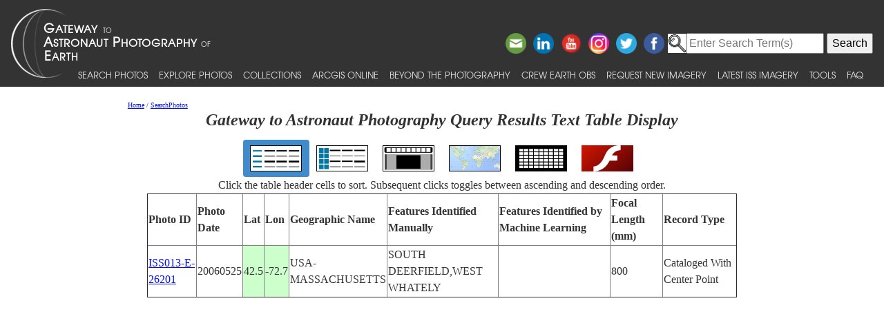

--- FILE ---
content_type: text/html; charset=utf-8
request_url: https://eol.jsc.nasa.gov/SearchPhotos/Technical.pl?feat=SOUTH%20DEERFIELD&SearchFeatCB=on
body_size: 115
content:
<html lang="en"><head><title>Technical Search Forwarding Page 1768971000100042</title></head><body><script>window.location.href="ShowQueryResults-TextTable.pl?results=1768971000100042"</script></body></html>
